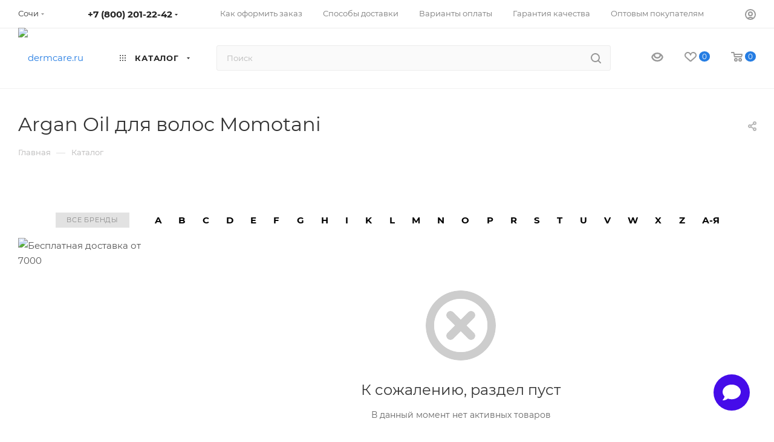

--- FILE ---
content_type: text/css
request_url: https://sochi.dermcare.ru/bitrix/templates/aspro_max/components/bitrix/menu/top_catalog_multilevel_alphabet/style.css?17068920492840
body_size: 646
content:

.breand-line-container ul li::before{
    content: "";
    }
.breand-line-container>ul {
    -webkit-box-pack: start;
    -webkit-justify-content: start;
    -ms-flex-pack: start;
    justify-content: start;
    }
.breand-line-container .items{
    flex: 10;
}
.breand-line-container .items>ul {
    -webkit-box-pack: start;
    -webkit-justify-content: flex-start;
    -ms-flex-pack: start;
    justify-content: space-between;
    -webkit-flex-wrap: wrap;
    -ms-flex-wrap: wrap;
    flex-wrap: wrap;
    }

.breand-line-container .items>ul>li {
    position: relative;
    text-transform: uppercase;
    }

.breand-line-container .items>ul>li .dropdown {
    display: none;
    position: absolute;
    z-index: 11;
    left: auto;
    top: 100%;
    -webkit-box-shadow: 0px 0px 5px 0px rgba(0, 0, 0, 0.1);
    box-shadow: 0px 0px 5px 0px rgba(0, 0, 0, 0.1);
    width: 250px;
    overflow: hidden;
    background: white;
    }

.breand-line-container .items>ul>li .dropdown ul {
    display: -webkit-box;
    display: -webkit-flex;
    display: -ms-flexbox;
    display: flex;
    -webkit-box-orient: vertical;
    -webkit-box-direction: normal;
    -webkit-flex-direction: column;
    -ms-flex-direction: column;
    flex-direction: column;
    -webkit-box-align: start;
    -webkit-align-items: flex-start;
    -ms-flex-align: start;
    align-items: flex-start;
    padding: 15px 20px;
    }

.breand-line-container .items>ul>li .dropdown ul li {
    margin: 0;
    }

.breand-line-container .items>ul>li .dropdown ul li a {
    padding: 5px 0;
    }

.breand-line-container .items>ul>li .dropdown ul li a:hover {
    color: #999;
    }

.breand-line-container .items>ul>li .dropdown.right {
    right: -25px;
    }

.breand-line-container .items>ul>li:hover>a {
    background: #e2e2e2;
    }

.breand-line-container .items>ul>li:hover .dropdown {
    display: -webkit-box;
    display: -webkit-flex;
    display: -ms-flexbox;
    display: flex;
    }

.breand-line-container .btn a {
    background: #e2e2e2;
    padding: 5px 18px;
    font-weight: 300;
    color: #666;
    }

.breand-line-container .btn a:hover {
    color: black;
    background: #e9e9e9;
    }

.breand-line-container ul {
    list-style: none;
    margin: 0;
    padding: 0;
    display: -webkit-box;
    display: -webkit-flex;
    display: -ms-flexbox;
    display: flex;
    -webkit-box-align: center;
    -webkit-align-items: center;
    -ms-flex-align: center;
    align-items: center;
    width: 100%;
    padding: 5px 10px;
    -webkit-box-sizing: border-box;
    box-sizing: border-box;
    }

.breand-line-container ul li a {
    padding: 5px 10px;
    display: block;
    font-weight: bold;
    color: black;
    text-decoration: none;
    }

@media screen and (max-width: 768px) {
    .breand-line-container {
        display: none;
        }
    }


--- FILE ---
content_type: text/css
request_url: https://sochi.dermcare.ru/bitrix/templates/aspro_max/themes/12/theme.css?170689361854991
body_size: 13201
content:
.colored_theme_bg,
.colored_theme_bg_before:before,
.colored_theme_hover_bg_before:hover:before,
.colored_theme_bg_before:before,
.colored_theme_hover_bg:hover,
.colored_theme_hover_bg-block:hover .colored_theme_hover_bg-el,
.video-block .image .play:after,
.landings-list__item--active,
.item-accordion-wrapper.opened .accordion-head:before {
  background-color: #257de3;
  border-color: #257de3;
}
.colored_theme_bg_hovered_hover:hover {
  background-color: #408de6;
}
.bx-ie .colored_theme_hover_bg-block:hover .colored_theme_hover_bg-el-svg svg path {
  fill: #257de3;
}
.colored_theme_n_hover_bg-svg-stroke:not(:hover) svg * {
  stroke: #257de3 !important;
}
.colored_theme_hover:hover {
  background-color: #257de3 !important;
}
.EXTENDED .blog-comment-meta .rating-vote a.active * {
  fill: #257de3 !important;
}
.EXTENDED .blog-comment-meta a {
  color: #257de3 !important;
}
a.scroll-to-top.ROUND_COLOR,
a.scroll-to-top.RECT_COLOR {
  background-color: #257de3;
}
a.scroll-to-top.ROUND_COLOR:hover,
a.scroll-to-top.RECT_COLOR:hover {
  background-color: #6a90c1;
}
.cluster_custom svg .cls-cluster2,
.cls-marker2 {
  fill: #257de3 !important;
}
.bx-ie .color-theme-hover:hover,
.bx-ie .color-theme-hover:hover * {
  color: #257de3 !important;
}
.bx-ie #main .basket_hover_block .tabs_content .foot > .pull-left:hover .svg-inline-closes * {
  fill: #257de3 !important;
}
#main .basket_hover_block .tabs_content .items .item .remove-cell:hover * {
  fill: #257de3 !important;
}
.mega_fixed_menu .right_block .contact_wrap .person_wrap .counters .count {
  background-color: #257de3;
}
.uploader:hover {
  background: #257de3;
  border-color: #257de3;
}
.uploader:hover .resetfile:before {
  background-color: #408de6;
}
.basket_print i {
  background-color: #1a70d5;
}
.bx-ie .btn_basket_heading:hover .title,
.bx-ie .basket-checkout-block-share:hover .title {
  color: #257de3;
}
.rss_feed_icon {
  background: #1b82de;
  color: #000;
}
.start_promo .item i.title a,
.start_promo .item i.price a,
.start_promo .item i.title span,
.start_promo .item i.price span,
.start_promo .item span.main_wrap i:after,
.start_promo .item p span,
.wrap_tizer .wrap_outer,
.wrap_tizer .wrap_outer .outer_text,
.wrap_tizer .wrap_outer .inner_text {
  background: #1f7ae4;
}
.start_promo .item i.title span,
.start_promo .item i.price span {
  box-shadow: -4px 1px 0px 4px #1f7ae4, 4px 1px 0px 4px #1f7ae4;
}
.start_promo .item i.price span {
  box-shadow: -4px 0px 0px 4px #1f7ae4, 4px 0px 0px 4px #1f7ae4;
}
.module-map .infoBox .close_info:hover {
  background-color: #1b82de;
}
#header ul.menu.full > li.search_row #search-submit-button:hover,
#header ul.menu.full > li.search_row #search-submit-button.hover {
  border: transparent;
}
#header .catalog_menu ul.menu > li,
#header ul.menu.adaptive:not(.opened) li.menu_opener,
#header ul.menu.full.opened li:not(.search_row):hover,
#header ul.menu.full.opened li.current {
  border-bottom: 1px solid #1551ac;
}
#header .catalog_menu ul.menu > li:not(.current):not(.stretch):hover {
  border-bottom: 1px solid #1662b0;
  border-right: 1px solid #1662b0;
}
#header ul.menu.full.opened li:not(.search_row):hover,
#header ul.menu.full.opened li.current {
  border-top: 1px solid #1f7ae4;
}
#header .catalog_menu ul.menu > li.current > a {
  color: #fff;
  border-left: 1px solid #1c78e2;
}
#header .catalog_menu ul.menu > li {
  border-right: 1px solid #1551ac;
}
.header-cart-block .cart span.icon i {
  background-position: 0px -84px;
}
ul.menu li .child .child_wrapp,
.authorization-cols .form-block {
  border-top: 2px solid #1b82de;
}
.catalog_detail ul.tabs.main_tabs {
  border-bottom: 2px solid #1b82de;
}
ul.menu li b.space,
.breadcrumbs .drop b.space,
.hint .triangle {
  border-bottom: 6px solid #1b82de;
}
.basket_button,
.basket_button span,
.button30,
.button30 span,
.popup .soc-avt .row a {
  color: #fff;
}
.bx-ie .breadcrumbs__item:hover .breadcrumbs__link .breadcrumbs__item-name {
  color: #257de3;
}
.bx-ie .delivery_note:hover .title {
  color: #257de3;
}
.bx-ie .delivery_note:hover .svg * {
  fill: #257de3;
}
.basket_hover_block .tabs_content .buttons .basket_back a:hover {
  background: #408de6;
}
#main .basket_hover_block .cart-empty .cart-empty__info .btn:hover {
  background: #408de6;
}
#bx-soa-order-form .btn.btn-default {
  background: #257de3;
  border-color: #257de3;
}
#bx-soa-order-form .btn.btn-default:hover {
  background: #408de6;
  border-color: #408de6;
}
#mobilefilter .bx_filter .bx_filter_button_box .bx_filter_parameters_box_container {
  background: #257de3;
  border-color: #257de3;
}
.sidebar_menu .menu_top_block.catalog_block ul.dropdown li.v_bottom .parent:hover .svg-inline-right {
  background: #257de3 !important;
}
.sidebar_menu .menu_top_block.catalog_block ul.dropdown li.v_bottom .parent:hover .svg-inline-down {
  background: #257de3 !important;
}
ul.tabs li.cur .triangle,
.view-list .view-header i.triangle {
  border-top: 5px solid #1a70d5 !important;
}
.basket_button.add span {
  background-position: 0px -6px;
}
.basket_button.read_more span {
  background-position: 1px -448px;
}
.basket_button.added span {
  background-position: 0px -45px;
}
.front_slider_wrapp .extended_pagination > li.active i.triangle {
  border-right-color: #1a70d5;
}
.catalog_detail .extended_info a.compare_item i {
  background-position: -32px -65px;
}
.catalog_detail .extended_info a.wish_item i {
  background-position: 3px -72px;
}
.display_list a.compare_item i {
  background-position: -32px -3px;
}
.display_list a.wish_item i {
  background-position: -3px -2px;
}
.display_list a.compare_item:hover i,
.display_list a.compare_item.added i {
  background-position: -32px -65px;
}
.display_list a.wish_item:hover i,
.display_list a.wish_item.added i {
  background-position: -3px -63px;
}
.popup .form .form_head {
  border-bottom-color: #1b82de;
}
.item_slider .thumbs i.triangle {
  border-bottom: 5px solid #1b82de;
}
blockquote:before {
  background-color: #1b82de;
}
.module-gallery-list li .fancy_hover:hover {
  border: 2px solid #1b82de;
}
.smartfilter .bx_ui_slider_track .bx_ui_slider_range,
.bx_filter .bx_ui_slider_pricebar_V:after {
  background: #257de3;
}
.catalog_block .catalog_item .basket_button.read_more span {
  background-position: 1px -408px;
}
.catalog_block .catalog_item .basket_button.to-cart span {
  background-position: 0 -7px;
}
.catalog_block .catalog_item:hover .basket_button span {
  color: #fff;
  background-position: 0px -87px;
}
.catalog_block .catalog_item:hover .basket_button.read_more span {
  background-position: 1px -448px !important;
}
.catalog_item .basket_button.in-cart span,
.basket_button.in-cart span {
  background-position: 0px -127px !important;
}
.bx-ie .catalog_item:hover .item-title a,
.bx-ie .item:hover .info a,
.bx-ie .item:hover .name a,
.bx-ie .item:hover .title a,
.bx-ie .item .title a:hover {
  color: #1a70d5;
}
.style-switcher .left-block .section-block .subitems .subsection-block.active:before {
  background-color: #257de3;
}
.bx-ie .style-switcher .right-block .action_block .header-inner:hover {
  color: #257de3;
}
.bx-ie .style-switcher .right-block .action_block .header-inner:hover svg path {
  fill: #257de3;
}
.style-switcher .presets .presets_subtabs .presets_subtab.active:after,
.style-switcher .presets .presets_block .item.active .inner,
.presets .presets_block .conf .preset-block .checked,
.dynamic_left_side .cl:hover,
.style-switcher > .close_block .svg:hover {
  background: #257de3;
}
.style-switcher .contents.wizard .variant.active .checkbox {
  border-color: #257de3;
}
@media (min-width: 501px) and (max-width: 700px) {
  .style-switcher > .close_block .svg {
    background: #257de3;
  }
}
.presets .presets_block .conf .preset-block.current .image {
  box-shadow: 0px 0px 0px 1px inset #257de3;
  border-color: #257de3;
}
.bx-ie .contents.parametrs .dynamic_left_side .items_inner .bottom_description a svg path,
.bx-ie .colored_theme_svg svg path,
.bx-ie .colored_theme_svg,
.bx-ie .muted:not(.ncolor):hover svg path {
  fill: #257de3;
}
.more-item-info.opened,
.more-item-info:hover,
.catalog_item:hover .more-item-info {
  background-color: #257de3;
}
.more-item-info.opened,
.more-item-info:hover,
.catalog_item:hover .more-item-info {
  border-color: #257de3;
}
.item_block.slide:hover .arrow-block {
  background-color: #257de3;
  border-color: #257de3;
}
#mobilemenu .expanded>.dropdown .menu_back:hover .svg-inline-back_arrow * {
  fill: #257de3;
}
.catalog_item:hover .basket_button.added span {
  color: #fff;
}
.bx_filter_container #modef .triangle,
.left_block .internal_sections_list .child_wrapp .triangle {
  border-right: 6px solid #1b82de;
}
#order_form_div .sale_order_table .ps_logo img:hover,
#order_form_div .sale_order_table .ps_logo input[type=radio]:checked + label img,
#order_form_div .sale_order_table.delivery label:hover img,
#order_form_div .sale_order_table.delivery input[type=radio]:checked + label img,
#order_form_div div.ps_logo.selected img,
#order_form_div .account label:hover img,
#order_form_div .account img.active {
  border: 2px solid #1b82de;
}
.front_slider_wrapp .extended_pagination > li.active span,
a.b-share-popup__item:hover .b-share-popup__item__text {
  color: #fff !important;
}
ul.tabs li.cur span,
ul.tabs li.cur:hover span,
.front_slider_wrapp a.read_more {
  color: #fff;
}
a i.arrow b {
  background-position: -36px 0px;
}
.top-h-row .search #search-submit-button:hover i,
.top-h-row .search #search-submit-button.hover i {
  background-position: top center;
}
.catalog_detail a.compare_item:hover .icon i {
  background-position: -32px -65px;
}
.catalog_detail a.wish_item:hover .icon i {
  background-position: 2px -45px;
}
.button30.ask_question span.show_form,
.button30.ask_question span.hide_form {
  background-position: 5px -605px;
}
.button30.ask_question span.hide_form {
  color: #000;
}
.button30.ask_question span.hide_form:hover {
  color: #fff;
}
.question-list .q .ic b {
  background-position: -38px -188px;
}
.question-list .q.op .ic b {
  background-position: -8px -188px;
}
.number_list a.current span {
  color: #fff !important;
}
.basket_button span,
.compare_button span {
  background-position: 0px -87px;
}
.bx_filter_container_title .hint.active .hint_icon,
.bx_filter_container_title .hint.active .hint_icon,
.bx_filter_container_title .hint.active .hint_icon:hover,
#header .basket_fly .opener .basket_count:not(.empty) .count {
  color: #fff;
}
.left_block .internal_sections_list li.item:hover > a,
.left_block .internal_sections_list li.item.cur > a {
  color: #fff;
}
.left_block .internal_sections_list li * {
  -webkit-transition: none;
  -moz-transition: none;
  -o-transition: none;
  transition: none;
}
a.compare_item i {
  background-position: -31px -1px;
}
a.wish_item i {
  background-position: -2px -1px;
}
a.compare_item:hover i {
  background-position: -31px -33px;
}
a.wish_item:hover i {
  background-position: -2px -32px;
}
a.compare_item.added i {
  background-position: -31px -63px;
}
a.wish_item.added i {
  background-position: -2px -62px;
}
.module_products_list .basket_button.to-cart span {
  background-position: 0 -7px;
}
.module_products_list .basket_button.to-cart:hover span {
  background-position: 0px -87px;
}
.basket_button.in-cart span {
  background-position: 0px -127px;
}
.popup .close:hover i,
.popup .grey .close i,
.popup-window-close-icon.popup-window-titlebar-close-icon:hover:after {
  background-position: -1px -59px;
}
.card_popup_frame.popup .but_row a.to_basket .icon i {
  background-position: -5px -170px;
}
.soc-serv-main .button30 span,
.reviews-expanded .button30.add_review span,
.catalog_detail .basket_button.one_click span,
.button30.review_preview span,
.popup .grey .pop-up-title {
  color: #000;
  text-shadow: 0 1px 0px rgba(255,255,255,0.5);
  -moz-text-shadow: 0 1px 0px rgba(255,255,255,0.5);
  -o-text-shadow: 0 1px 0px rgba(255,255,255,0.5);
  -webkit-text-shadow: 0 1px 0px rgba(255,255,255,0.5);
}
.module-order-history .status.delivered {
  color: #fff;
}
.jobs_wrapp .item a:not(.opened):hover .icon i,
.staff_wrapp .section .section_title:not(.opened):hover .icon i {
  background-position: -31px -33px;
}
.jobs_wrapp .item a.opened:hover .icon i,
.staff_wrapp .section .section_title.opened:hover .icon i {
  background-position: 0 -34px;
}
.button30.add_review span {
  background-position: 4px -286px;
}
.button30.send_review span {
  background-position: 4px -365px;
}
.card_popup_frame.popup .but_row a.to_delay .icon i {
  background-position: -48px -257px;
}
.compare_button span {
  background-position: -32px -64px;
}
#header .basket_fly .opener .basket_count .icon i {
  background-position: -7px -89px;
}
#header .basket_fly .opener .basket_count.empty:hover .icon i {
  background-position: -7px -47px;
}
#header .basket_fly .opener .basket_count.empty .icon i {
  background-position: -7px -5px;
}
#header .basket_fly .opener .wish_count .icon i {
  background-position: -48px -424px;
}
#header .basket_fly .opener .wish_count:hover .icon i {
  background-position: -48px -383px;
}
ul.menu li a {
  color: #000;
}
.catalog_menu ul.menu li a {
  color: #fff;
}
a i.arrow.down b {
  background-position: -36px -35px;
}
.catalog_item:hover .basket_button span {
  color: #fff;
}
ul.specials_slider .basket_button span {
  background-position: 0 -7px;
}
ul.specials_slider .basket_button:hover span,
ul.specials_slider li:hover .basket_button span {
  background-position: 0px -87px;
}
ul.specials_slider  .basket_button.read_more span {
  background-position: 1px -408px;
}
ul.specials_slider li:hover .basket_button.read_more span {
  background-position: 1px -448px !important;
}
#header .basket_fly .opener .wish_count.empty:hover .icon i {
  background-position: -48px -341px;
}
#header .basket_fly .opener .wish_count.empty .icon i {
  background-position: -48px -299px;
}
.flex-direction-nav li:hover a,
.flex-direction-nav li:hover .js-click {
  background-color: #257de3;
}
.colored-svg {
  stroke: #257de3;
}
#basket-root .basket-items-list-header-filter-item.active:before {
  background-color: #257de3;
}
#basket-root .basket-item-scu-item:hover,
#basket-root .basket-item-scu-item.selected,
#basket-root .basket-item-scu-item.not-available:hover {
  border-color: #257de3;
}
#basket-root .basket-items-list .basket-item-block-info .basket-items-list-item-warning-container .alert.alert-warning a[data-entity="basket-item-remove-delayed"]:before {
  background-color: #257de3;
}
#basket-root .basket-item-property-scu-text .basket-item-scu-item.selected,
.basket-coupon-alert .close-link:hover:after,
.basket-coupon-alert .close-link:hover:before,
#basket-root .basket-item-amount-btn-plus:hover:before,
#basket-root .basket-item-amount-btn-plus:hover:after,
.basket-item-amount-btn-minus:hover:after {
  background-color: #257de3;
}
#basket-root .basket-checkout-section .btn.btn-default:hover,
body #basket-root .basket-checkout-section .btn.btn-default:active,
body #basket-root .basket-checkout-section .btn.btn-default:focus {
  border-color: #408de6;
  background-color: #408de6;
}
#basket-root #basket-warning {
  border-color: #257de3;
}
#basket-root .basket-checkout-section .btn-default.basket-btn-checkout:not(:hover),
#basket-root .basket-checkout-section .btn-default.basket-btn-checkout:not(:active),
#basket-root .basket-checkout-section .btn-default.basket-btn-checkout:not(:focus) {
  background-color: #257de3;
  border-color: #257de3;
}
.sale-products-gift .product-item-scu-item-text-block:hover,
.sale-products-gift .product-item-scu-item-color-block:hover,
.sale-products-gift .product-item-scu-item-text-container.selected .product-item-scu-item-text-block,
.sale-products-gift .product-item-scu-item-color-container.selected .product-item-scu-item-color-block {
  outline-color: #257de3;
}
.sale-products-gift .product-item-small-card .product-item-container .product-item .product-item-button-container .btn:not(:hover) {
  color: #257de3;
  border-color: rgba(37,125,227,0.35);
}
.sale-products-gift .product-item-small-card .product-item-container .product-item .product-item-button-container .btn:hover {
  background-color: #257de3;
  border-color: #257de3;
}
#bx-soa-order .bx-soa-section .bx-soa-section-title:before {
  background-color: #257de3;
}
#bx-soa-order div[class*=bx-sls] .quick-locations .quick-location-tag,
#bx-soa-order-form .bx-soa-pickup-list-item:not(.bx-selected) .bx-soa-pickup-l-item-btn .btn.btn-default:not(:hover) {
  border-color: rgba(37,125,227,0.35);
  color: #257de3;
}
#bx-soa-order .bx-soa-more .bx-soa-more-btn .pull-left {
  border-color: rgba(37,125,227,0.35);
}
#bx-soa-order div[class*=bx-sls] .quick-locations .quick-location-tag:hover {
  background-color: #257de3;
  color: #fff;
}
#bx-soa-order .bx-soa .form-group .radio-inline.checked label:before,
#bx-soa-order .bx-soa .form-group .radio-inline label:hover:before,
#bx-soa-order .bx-soa-pp-company:hover .bx-soa-pp-company-graf-container:before,
#bx-soa-order .bx-soa-pp-company.bx-selected .bx-soa-pp-company-graf-container:before {
  background-color: #257de3;
}
#bx-soa-order .bx-soa-pp-item-container .bx-soa-pp-company.bx-selected .bx-soa-pp-company-graf-container,
#bx-soa-order .bx-soa-pp-item-container .bx-soa-pp-company:hover .bx-soa-pp-company-graf-container,
#bx-soa-order .bx-soa-pp-company.bx-selected .bx-soa-pp-company-graf-container .bx-soa-pp-company-image,
#bx-soa-order .bx-soa-pp-company:hover .bx-soa-pp-company-graf-container .bx-soa-pp-company-image {
  border-color: #257de3;
}
#bx-soa-order .bx-soa-pp-desc-container .bx-soa-pp-company:before,
#bx-soa-order .bx-soa-pp-desc-container .checkbox label:hover:before,
#bx-soa-order .bx-soa-pp-desc-container .checkbox label.checked:before {
  background-color: #257de3;
}
#bx-soa-order .bx-soa-pp-item-container .bx-soa-pp-company:hover .bx-soa-pp-company-smalltitle,
#bx-soa-order .bx-soa-more .bx-soa-more-btn .pull-left {
  color: #257de3;
}
div[class*=bx-sls] .dropdown-block:hover .bx-ui-sls-clear:before,
div[class*=bx-sls] .dropdown-block:hover .bx-ui-sls-clear:after,
div[class*=bx-sls] .bx-ui-sls-clear:hover:before,
div[class*=bx-sls] .bx-ui-sls-clear:hover:after,
#bx-soa-order .bx-soa-coupon-item .bx-soa-coupon-remove:hover:before,
#bx-soa-order .bx-soa-coupon-item .bx-soa-coupon-remove:hover:after {
  background-color: #257de3 !important;
}
.set_block .item .item_inner .image .quantity,
body .sale_order_full_table:first-of-type:before {
  background-color: #257de3;
}
@media all and (max-width: 950px) {
  .header_wrap.colored #header .center_block .main-nav {
    background: #1f7ae4;
  }
}
@media all and (max-width: 768px) {
  body .color-controls .flex-control-paging li a.flex-active,
  body .color-controls .flex-control-paging li:hover a:not(.touch) {
    background: #1f7ae4;
    background: url([data-uri]);
    background: -moz-linear-gradient(top,#1f7ae4 0%,#1968d0 100%);
    background: -webkit-gradient(linear,left top,left bottom,color-stop(0%,#1f7ae4),color-stop(100%,#1968d0));
    background: -webkit-linear-gradient(top,#1f7ae4 0%,#1968d0 100%);
    background: -o-linear-gradient(top,#1f7ae4 0%,#1968d0 100%);
    background: -ms-linear-gradient(top,#1f7ae4 0%,#1968d0 100%);
    background: linear-gradient(to bottom,#1f7ae4 0%,#1968d0 100%);
    filter: progid:DXImageTransform.Microsoft.gradient(startColorstr='@bcolor_00aae2',endColorstr='@bcolor_008fc7',GradientType=0);
  }
}
@media all and (max-width: 600px) {
  #header ul.menu.full.opened > li,
  .has_menu #header .center_block .main-nav {
    background-color: #1f7ae4;
  }
  .has_menu #header .center_block .main-nav:hover {
    background: #6d9dce none repeat scroll 0 0;
  }
  #header ul.menu.full.opened li.current {
    background: #1968d0;
  }
}
@media all and (max-width: 550px) {
  body #footer .footer_inner .line {
    border-top: 4px solid #1b82de;
  }
  .basket_wrapp .empty_cart:not(.bcart) .wraps_icon_block.basket .count span,
  .basket_wrapp .basket_empty .wraps_icon_block.basket .count span {
    color: #FFF;
    background: #1f7ae4;
  }
}
#header .wrapper_middle_menu.wrap_menu ul.mobile_menu li:hover>a,
#header .wrapper_middle_menu.wrap_menu ul.mobile_menu li.opened>a,
#header .wrapper_middle_menu.wrap_menu ul.mobile_menu li.current > a {
  background: #6d9dce;
}
#header .wrapper_middle_menu.wrap_menu ul.menu.opened > li {
  background: #1a70d5;
}
body .basket-link .js-basket-block .count,
.top_slider_wrapp .slides .wraps_buttons .wrap.added {
  background: #257de3;
}
.button.transparent,
.h_color_white .header_wrap .menu > li.current > a span,
.h_color_white.wrapper #header ul.menu li .child .child_wrapp,
.m_color_white.wrapper #header ul.menu li .child .child_wrapp,
.basket_normal .popup.card_popup_frame .basket_popup_wrapp,
.basket_sort ul.tabs li.cur div,
.smartfilter .bx_ui_slider_track .bx_ui_slider_handle,
.bx_filter .button,
.bx_filter_vertical input[type="checkbox"]:checked + label.sku,
.sku_props .bx_item_detail_size ul li.active,
.bx_size_scroller_container .bx_size ul li.bx_active,
.bx_filter .bx_filter_param_label.active .bx_filter_param_btn,
.bx_catalog_item_scu .bx_item_detail_scu ul li.active span.cnt,
.item_slider .thumbs li.current,
.popup-window.popup-window-titlebar .popup-window-top-row .popup-window-left-column,
.popup-window.popup-window-titlebar .popup-window-top-row .popup-window-center-column,
.popup-window.popup-window-titlebar .popup-window-top-row .popup-window-right-column,
.popup-window.popup-window-titlebar-light .popup-window-top-row .popup-window-left-column,
.popup-window.popup-window-titlebar-light .popup-window-top-row .popup-window-center-column,
.popup-window.popup-window-titlebar-light .popup-window-top-row .popup-window-right-column,
.bx_element input[type=radio]:checked + label .bx_logotype,
.bx_element label.selected .bx_logotype {
  border-color: #257de3;
}
.bx-ie a,
.bx-ie .link,
.button.transparent,
.button.transparent:hover,
.specials_slider_wrapp ul.tabs>li span,
.basket_wrapp .basket_block .link:hover+.wraps_icon_block+.text .title,
.stores .stores_list .item a span,
.phones .order_wrap_btn,
.footer_bottom .all_menu_block ul li a:hover,
.footer_bottom .submenu_top .menu_item a:hover,
.avtorization-call.enter:hover span,
.top-h-row .h-user-block a:hover,
ul.menu .child li.menu_item a,
#header .catalog_menu ul.menu>li.current>a,
ul.menu .child .depth3 a,
ul.menu .child li.menu_title a:hover,
#header ul.menu li .child.submenu .child_wrapp a:not(.title),
.img_block_capcha .reload,
.h_color_white .center_block .menu.full>li:hover>a,
.m_color_white #header .wrapper_middle_menu .menu.bottom>li:hover>a,
.m_color_white #header .wrapper_middle_menu .menu.bottom>li.hover>a,
body #header ul.menu li .child.line .child_wrapp>a:hover,
.basket_sort ul.tabs li .wrap_li>span *,
.basket_sort ul.tabs li .wrap_li>span,
.left_block .internal_sections_list .child_wrapp .child li.cur>a,
.left_block .internal_sections_list .child_wrapp .child li.depth3 a.menu_item.cur,
.left_block .internal_sections_list .child_wrapp a:hover,
.bx-ie .breadcrumbs a:hover span,
.tabs-head li.current span,
.reviews-post-reply-buttons a:hover,
h4.hover,
.button.transparent.white:hover,
.button.white_bg,
.bx-ie .item .child_container .child_wrapp .menu_item.current a,
.bx-ie .item .child_container .child_wrapp .menu_item:hover a {
  color: #1a70d5;
}
button.button,
input.button,
.button,
#header ul.menu.full.opened li:not(.search_row):hover,
#header ul.menu.full > li.search_row #search-submit-button:hover,
table.title-search-result td.title-search-all a .icon,
.flex-direction-nav li:hover,
.flex-control-nav li .flex-active:before,
.flex-control-nav li a:hover:before,
.top_slider_wrapp .flex-direction-nav li:hover,
.like_icons .wish_item.added,
.like_icons .compare_item.added,
.light .stores .all_map,
.block_wr.dark,
.header_wrap #header .middle-h-row .logo_wrapp .logo a,
.h_color_colored .header_wrap #header,
.registraion-page .top p:after,
.has_menu.m_color_colored #header .catalog_menu,
.module-cart .remove-cell a:hover,
.cart_shell .remove-cell a:hover,
.bx_item_set_hor .bx_item_set_hor_item a.remove,
.bx_filter .bx_filter_parameters_box_title:before,
.bx_filter_vertical input[type="checkbox"] + label:before,
.filter input[type="checkbox"] + label:before,
.filter input[type="radio"] + label:before,
.bx_filter label.pal:hover .bx_filter_param_btn,
.bx_filter .bx_filter_param_label.active .bx_filter_param_btn,
.bx_filter_vertical input[type="checkbox"]:checked + label.sku,
.left_block .internal_sections_list li.cur,
.left_block .internal_sections_list li:hover,
.left_block .internal_sections_list .title .inner_block:hover:before,
.left_block .internal_sections_list .child_wrapp .child li.depth3 a.menu_item.cur:before,
.left_block .internal_sections_list .child_wrapp .child li.depth3 a.menu_item:hover:before,
.left_block .internal_sections_list .child_wrapp ul.child li.cur:after,
.left_block .internal_sections_list .child_wrapp ul.child li:hover:after,
body #content .props_list tr td > span:before,
body #content .props_list tr td > .txt:before,
.module-pagination .nums .cur,
.more_text_ajax:before,
.captcha_reload:before,
.sku_props .bx_item_detail_size ul li.active,
.bx_size_scroller_container .bx_size ul li.bx_active,
.bx_catalog_item_scu .bx_item_detail_scu ul li.active span:not(.cnt_item),
.ik_select_list .ik_select_list_inner ul li.ik_select_active,
.bx_filter_select_popup ul li label.selected,
.filter_opener.opened,
.wr_scrollbar .scrollbar .handle,
a i.arrow,
.popup-window-close-icon.popup-window-titlebar-close-icon:hover,
.bx_kit_item .bx_kit_item_add,
.catalog_detail .offers_table td.opener:hover .opener_icon,
.opener_icon:hover,
.char_name .hint .icon:hover,
.char_name .hint.active .icon,
.location-block-wrapper .bx-sls .bx-ui-sls-clear:before,
h4:hover .opener_icon,
.bg_block:before,
#order_form_div input[type="submit"],
.module-order-history .item_name:hover .icon,
.module-order-history .item_name:hover .icon,
.faq.list .item .q:hover .opener_icon,
.jobs_wrapp .item .name tr:hover .opener_icon,
.owl-carousel.owl-theme.owl-bg-nav .owl-nav button:hover:not(.disabled) {
  color: #FFF;
  background: #1f7ae4;
}
.basket-share-detail__head .char_name .props_list .hint .icon:hover,
.basket-share-detail__head .char_name .props_list .hint.active .icon,
.basket-share-detail__head .char_name .props_list .hint.active .icon {
  color: #FFF;
  background: #1f7ae4;
  border-color: #1f7ae4;
}
.bigs .flex-direction-nav li {
  color: #FFF;
  background: #1f7ae4;
}
.btn.btn-default {
  background-color: #257de3;
  border-color: #257de3;
  color: #ffffff;
}
.btn.btn-default:hover,
.btn.btn-default:active,
.btn.btn-default:focus {
  background-color: #408de6;
  border-color: #408de6;
}
.btn.btn-default.white:not(.grey) {
  color: #257de3 !important;
  border: 1px solid #257de3;
  background: #ffffff;
}
.btn.btn-default.white:hover,
.btn-default.white:active,
.btn-default.white:focus {
  color: #ffffff !important;
  border-color: #257de3;
  background: #257de3;
}
.btn.btn-default.white.white-bg:hover,
.btn-default.white.white-bg:active,
.btn-default.white.white-bg:focus {
  color: #257de3 !important;
  border-color: #257de3;
  background: #fff;
}
.btn.btn-primary {
  background-color: #00b290;
  border-color: #00b290;
}
.btn.btn-primary:hover,
.btn.btn-primary:active,
.btn.btn-primary:focus {
  background-color: #30c4a8;
  border-color: #30c4a8;
}
.btn.btn-success {
  background-color: #84bc29;
  border-color: #84bc29;
}
.btn.btn-success:hover,
.btn.btn-success:active,
.btn.btn-success:focus {
  background-color: #9dca53;
  border-color: #9dca53;
}
.btn.btn-info {
  background-color: #0ca9e3;
  border-color: #0ca9e3;
}
.btn.btn-info:hover,
.btn.btn-info:active,
.btn.btn-info:focus {
  background-color: #39baec;
  border-color: #39baec;
}
.btn.btn-warning {
  background-color: #f38b04;
  border-color: #f38b04;
}
.btn.btn-warning:hover,
.btn.btn-warning:active,
.btn.btn-warning:focus {
  background-color: #f8a132;
  border-color: #f8a132;
}
.btn.btn-danger {
  background-color: #dc130d;
  border-color: #dc130d;
}
.btn.btn-danger:hover,
.btn.btn-danger:active,
.btn.btn-danger:focus {
  background-color: #e63f3a;
  border-color: #e63f3a;
}
.btn.btn-transparent {
  background-color: rgba(255,255,255,0);
  border-color: rgba(255,255,255,0);
}
.btn.btn-transparent:hover,
.btn.btn-transparent:active,
.btn.btn-transparent:focus {
  background-color: #408de6;
  border-color: #408de6;
}
.btn.btn-transparent:hover {
  color: #ffffff;
}
.btn.btn-responsive-nav {
  background-color: #257de3;
}
.btn.btn-responsive-nav:hover {
  color: #257de3;
  border: 1px solid #257de3;
  background-color: #ffffff;
  padding: 4px 7px 2px;
}
.btn.btn-link {
  color: #257de3;
  border-color: rgba(37,125,227,0.35);
}
.btn.btn-link:hover {
  color: #408de6;
  border-color: transparent;
}
.btn.btn-link:active {
  color: #1556a2;
}
.btn.btn-default.wc.vert .fa {
  background-color: #257de3;
}
.btn.btn-default.wc.vert:hover .fa {
  background-color: #408de6;
}
.btn.btn-transparent-border:hover {
  background-color: #257de3;
  border: 1px solid #257de3;
}
.bx-ie .btn.btn-transparent-border-color {
  border-color: rgba(37,125,227,0.35);
  color: #257de3;
}
.bx-ie .btn.btn-transparent-border-color:hover {
  background-color: #257de3;
  border-color: #257de3;
}
@media (max-width: 767px) {
  .top_slider_wrapp.view_2 .btn.btn-transparent-border {
    border-color: rgba(37,125,227,0.35);
    color: #257de3;
  }
  .top_slider_wrapp.view_2 .btn.btn-transparent-border:hover {
    background-color: #257de3;
    border-color: #257de3;
  }
  .top_slider_wrapp.view_2 .btn.btn-default.white:not(:hover) {
    border-color: rgba(37,125,227,0.35);
    color: #257de3;
    color: #257de3 !important;
  }
  .top_slider_wrapp.view_2 .btn.btn-default.white:hover {
    background-color: #257de3;
    border-color: #257de3;
  }
  .top_slider_wrapp.view_2 .btn.btn-lg.white-border:not(:hover) {
    border-color: rgba(37,125,227,0.35);
    color: #257de3;
    color: #257de3 !important;
  }
  .top_slider_wrapp.view_2 .btn.btn-lg.white-border:hover {
    background-color: #257de3;
    border-color: #257de3;
  }
}
.half_block.top_big_banners .btn.btn-transparent-border:not(:hover) {
  color: #257de3;
  border-color: #257de3;
}
.bx-ie .catalog_section_list .separator {
  color: rgba(37,125,227,0.35);
}
.btn-inline {
  color: #257de3;
}
.btn-inline.black:hover {
  color: #257de3;
}
.btn-inline.rounded:hover i {
  background: #257de3;
}
.popup-window-content-white .popup-window-buttons .btn,
.basket-icons-wrapper__btn .btn.in-cart,
.basket-icons-wrapper__btn .btn.in-subscribe {
  background-color: #257de3;
  border-color: #257de3;
}
.popup-window-content-white .popup-window-buttons .btn:hover,
body .item:hover .cost .icons-basket-wrapper .btn,
.item .icons-basket-wrapper .btn.in-cart,
.basket-icons-wrapper__btn:hover .btn.in-cart,
.basket-icons-wrapper__btn:active .btn,
.basket-icons-wrapper__btn:focus .btn,
.item .icons-basket-wrapper .btn.in-subscribe {
  background-color: #408de6;
  border-color: #408de6;
}
._active .section-gallery-wrapper__item-nav:before {
  background-color: #257de3;
}
.basket-icons-wrapper .like_icons > div span.in {
  border-color: #257de3;
}
.basket-icons-wrapper .like_icons > div span:hover {
  border-color: #408de6;
}
body .fa.big-icon {
  background: #257de3;
}
body .fa.big-icon.grey {
  color: #257de3;
  background: #efefef;
}
.icon-text {
  color: #fff;
  background: #257de3;
}
.icon-text .fa {
  color: #fff;
}
.icon-text.grey {
  color: #222;
  background: #efefef;
}
.icon-text.grey .fa {
  color: #257de3;
}
.introtext {
  border-bottom-color: #257de3;
}
.preview-text-detail .colored_line {
  background-color: #257de3;
}
.sort_display a.current {
  background-color: #257de3;
}
.view_sale_block .quantity_block .values .item {
  background-color: #257de3;
}
footer .info .email a:hover {
  color: #257de3;
}
.bx-ie .logo.colored svg .icon-path,
.bx-ie .svg.colored * {
  fill: #257de3;
}
.product-item-detail-tabs-container-fixed .product-item-detail-tabs-list li a:before {
  background-color: #257de3;
}
.bx_soc_comments_div .bx-catalog-tab-list1 li.active a {
  color: #257de3;
}
.bx_soc_comments_div .bx-catalog-tab-list1 li.active a svg path {
  fill: #257de3;
}
#mobileheader .mobileheader-v2 {
  background: #257de3;
}
#mobilemenu .menu ul>li.selected a:before {
  background: #257de3;
}
#mobilemenu .contacts a:hover {
  color: #257de3;
}
#mobilemenu .menu>ul>li.counters .count {
  background: #257de3;
}
#headerfixed .menu-block.rows:hover {
  background-color: #257de3;
}
.bx-ie #headerfixed .menu-block .navs ul li.active>a,
.bx-ie #headerfixed .menu-block .navs ul li a:hover,
.bx-ie #headerfixed .menu-block .navs ul li a:focus {
  color: #257de3;
}
.top-block.colored {
  background: #257de3;
}
.top-block .social-icons li a:hover:before {
  background-color: #257de3;
}
.top-block .top-block-item  .inline-search-show:hover>span {
  color: #257de3;
}
.logo.colored img,
header .line-row,
#mobileheader .logo.colored img {
  background-color: #257de3;
}
.logo-row .top-callback .phone .fa,
.logo-row .top-callback .email .fa {
  background-color: #257de3;
}
.logo-row .top-callback .email,
.logo-row .top-callback .email a:hover {
  color: #408de6;
}
.inline-search-block.fixed.big .search .close-block:hover .close-icons {
  background-color: #408de6;
}
.menu-row.bgcolored .menu-only {
  background: #257de3;
}
.bx-ie .wrapper1:not(.light-menu-color) .header_wrap:not(.light-menu-color) .logo_and_menu-row .wrap_icon .top-btn:hover .title {
  color: #257de3;
}
.search-tags-cloud .tags a:hover {
  background: #257de3;
}
.logo.colored a img {
  background-color: #1f7ae4;
}
.bx-ie .dark-color:hover,
.bx-ie a.colored,
.bx-ie .colored,
.bx-ie body#main .colored_theme_text,
.bx-ie body#main .colored_theme_text_with_hover:not(:hover),
.bx-ie body#main .colored_theme_hover_text:hover,
.bx-ie .top-block .menu >li>a:hover {
  color: #257de3;
}
.bx-ie .colored_theme_block_text:hover .colored_theme_el_text {
  color: #257de3 !important;
}
.dark-color:hover svg:not(.not_fill) rect,
.dark-color:hover svg:not(.not_fill) circle {
  stroke: #257de3;
}
.bx-ie body#main .colored_theme_text_with_hover:not(:hover) .svg svg path,
.bx-ie body#main .colored_theme_hover_text:hover svg path,
.bx-ie .fancybox-is-open svg:hover path {
  fill: #257de3;
}
.bx_filter.compact .bx_filter_parameters_box.set .bx_filter_parameters_box_title.title,
.filter_title.active-filter .svg:before {
  background: #257de3;
}
.smartfilter .bx_ui_slider_track .bx_ui_slider_handle:after {
  background: #257de3;
}
#basket-root .basket-item-actions-remove:hover:after,
#basket-root .basket-item-actions-remove:hover:before,
#basket-root .basket-items-list-item-clear-btn:hover:after,
#basket-root .basket-items-list-item-clear-btn:hover:before,
#basket-root .basket-items-list-wrapper .basket-clear:hover:after,
#basket-root .basket-items-list-wrapper .basket-clear:hover:before {
  background: #257de3;
}
.catalog_detail .bx-modal-container .btn.btn-add,
.personal_wrapper form input[type=submit] {
  color: #FFF;
  background: #257de3;
}
.catalog_detail .bx-modal-container .btn.btn-add:hover,
.personal_wrapper form input[type=submit]:hover {
  background: #408de6;
}
.colored #header .catalog_menu ul.menu > li,
header .wrap_menu {
  background: #1c75dc;
}
.tabs-head li.current:before {
  background-color: #1f7ae4;
}
.like_icons .compare_item.added:not(.btn) i,
.like_icons .wish_item.added:not(.btn) i {
  background-color: #1f7ae4;
}
.icon_error_block:after {
  background-color: #1f7ae4 !important;
}
.specials_slider_wrapp ul.tabs li.cur span,
.tab_slider_wrapp ul.tabs li.cur span,
.popup .popup-intro {
  border-bottom-color: #257de3;
}
.button:hover,
.like_icons .compare_item.added:hover,
.like_icons .wish_item.added:hover,
.light .stores .all_map:hover {
  background: #668dc1;
}
html:not(.bx-touch) .like_icons .compare_item.added:not(.btn):hover i,
html:not(.bx-touch) .like_icons .wish_item.added:not(.btn):hover i {
  background-color: #668dc1;
}
.wrapper_middle_menu.wrap_menu.mobile:hover {
  background: #668dc1;
}
.header_wrap #header .catalog_menu.menu_colored .inc_menu  ul.menu > li:not(.current):hover > a {
  background: #3385e5;
}
.phone_block .phone_wrap .icons {
  color: #1a70d5;
}
.bx-ie header .menu_top_block li.catalog>.dropdown>li:hover>a,
.bx-ie header .menu_top_block li.catalog>.dropdown>li>.dropdown>li.current>a:not(.section) {
  color: #1a70d5;
}
.bx-ie header .menu_top_block li .dropdown>li.current>a.section1,
.bx-ie .menu_top_block li .dropdown>li>a.section1:hover,
.bx-ie #header .catalog_menu.menu_light ul.menu>li.current>a,
.bx-ie #header .catalog_menu.menu_light ul.menu>li:hover>a {
  color: #1a70d5;
}
.menu_top_block .dropdown> li.v_bottom a:hover .svg.svg-inline-down,
.left_menu > li.has-childs.v_bottom a:hover .svg.svg-inline-down {
  background-color: #257de3;
}
.mega_fixed_menu .mega-menu table .wrap > .dropdown-menu .dropdown-submenu > a:hover>.arrow>i {
  background-color: #257de3;
}
.mega_fixed_menu .svg.svg-close:hover * {
  fill: #257de3;
}
.inline-search-block.bg-colored-block.show {
  background-color: #257de3;
}
.menu-row.bgcolored .wrap_icon:hover {
  background-color: #408de6;
}
.logo_and_menu-row .burger:hover .svg-burger {
  background-color: #408de6;
}
body .basket-link.basket-count .count {
  background-color: #257de3;
}
.logo_and_menu-row .basket-link:hover .title {
  color: #257de3;
}
.bx-ie .top-block-item  .basket-link:hover  .title {
  color: #257de3;
}
.top-btn:hover .svg:not(.inline) {
  background-color: #257de3;
}
.bx-is .top-btn .svg.inline:hover svg path,
.bx-is .top-btn:hover .svg.inline svg path,
.bx-is .svg.inline:not(.colored):hover svg path,
.bx-is a:hover .svg.inline path {
  fill: #257de3;
}
.fill_bg_n .menu-row.bgcolored,
.fill_bg_y .menu-row.bgcolored > .maxwidth-theme {
  background-color: #257de3;
}
.menu-row.bgcolored .mega-menu table td:hover {
  background-color: #408de6;
}
.menu-row.bgcolored .mega-menu table td.active {
  background-color: #1969c6;
}
body .has-secion-banner .fix-logo .menu-row .menu-only-wr {
  border-left-color: #1969c6;
}
.mega-menu ul.nav li.active,
.mega-menu ul.nav li:hover {
  background-color: #257de3;
}
.bx-ie .mega-menu table td.active .wrap>a,
.bx-ie .mega-menu table td:not(.search-item):hover .wrap>a {
  color: #257de3;
}
.bx-ie .mega-menu table td.active .wrap>a .svg path {
  fill: #257de3;
}
.topmenu-LIGHT .mega-menu table td.active .wrap > .more-items span:before,
.topmenu-LIGHT .mega-menu table td:not(.search-item):hover .wrap > .more-items span:before {
  background-color: #257de3;
}
.mega-menu table td .wrap > a .line-wrapper .line {
  background-color: #257de3;
}
.topmenu-LIGHT .mega-menu table .tail {
  border-bottom: 6px solid #1c73d8;
}
.bx-ie .mega-menu table .wide_menu .dropdown-menu li>a:hover,
.bx-ie .mega-menu table .wide_menu .dropdown-submenu:hover>a,
.bx-ie .mega-menu table .dropdown-submenu:hover>a:after,
.bx-ie .mega-menu table .dropdown-menu li.active>a,
.bx-ie .mega-menu table .dropdown-submenu.active>a,
.bx-ie .mega-menu table .dropdown-submenu.active>a:after {
  color: #257de3;
}
body .mega-menu table td .wrap > .dropdown-menu > li:first-of-type:before {
  background-color: #257de3;
}
.menu-row.middle-block.bglight .mega-menu table td.icon.sale_icon .wrap > a:before {
  background-color: #257de3;
}
.top_big_banners.half_block .flexslider .banner_title .head-title:after {
  background-color: #257de3;
}
.bx-ie body .wrapper1 .menu-wrapper .menu_top_block.catalog_block .menu > li:not(.current):hover > a,
.bx-ie body .wrapper1 .menu-wrapper .menu_top_block.catalog_block .menu li:hover>a,
.bx-ie body .wrapper1 .menu-wrapper .menu_top_block.catalog_block .menu li.current>a,
.bx-ie .top-block .menu.topest li.current>a {
  color: #257de3;
}
.bx-ie .top-block .menu.topest li.current>a .svg path,
.bx-ie body .wrapper1 .menu-wrapper .menu_top_block.catalog_block .menu>li:not(.current):hover>a .svg path,
.bx-ie .wrapper1.sticky_menu .menu-wrapper .menu_top_block.catalog_block .menu>li.current a .svg svg path {
  fill: #257de3;
}
.bx-ie .wrapper1.sticky_menu .menu-wrapper .menu_top_block.catalog_block .menu>li .image .svg-inline-cat_icons * {
  fill: #257de3;
}
.bx-ie .wrapper1.sticky_menu .menu-wrapper .menu_top_block.catalog_block .menu>li .image .svg-inline-picture * {
  fill: #257de3;
}
.tabs .nav-tabs li.active:after {
  background: #257de3;
}
.catalog_detail .active .title-tab-heading,
.catalog_detail .title-tab-heading:focus,
.catalog_detail .title-tab-heading:active,
.catalog_detail .title-tab-heading:hover {
  color: #257de3;
}
.style-switcher .switch:hover,
.style-switcher .switch_presets:hover {
  background: #257de3;
}
.style-switcher .header .header-inner:hover,
.style-switcher .header .header-inner:active,
.style-switcher .header .header-inner:focus {
  background-color: #257de3;
  border-color: #257de3;
}
.style-switcher .header .save_btn:hover {
  background: #257de3;
}
.style-switcher .options .link-item.preset-block:hover .info .icon,
.style-switcher .options .link-item.preset-block.current .info .icon {
  border-color: #257de3;
  background: #257de3;
}
.style-switcher .options .preset-block.current {
  border-color: #257de3;
}
.style-switcher .options > span.current:not(.block),
.style-switcher .options .link-item.current:not(.block):not(.preset-block) {
  background: #257de3;
}
.style-switcher .options .link-item.current.block {
  border-color: #257de3;
}
.style-switcher .tooltip-link:hover {
  background: #257de3;
  border-color: #257de3;
}
.style-switcher .options > div.base_color.current > span,
.style-switcher .options > div.base_color.current > span:hover {
  border-color: #257de3;
}
.style-switcher .left-block .section-block.active:before {
  background: #257de3;
}
.style-switcher .block-title .dotted-block {
  color: #257de3;
}
.uploader:hover .action {
  background-color: #408de6;
  border-color: #408de6;
}
p.drop-caps:first-child:first-letter {
  color: #257de3;
}
p.drop-caps.secundary:first-child:first-letter {
  background-color: #257de3;
}
.label-info {
  background-color: #257de3;
}
section.toggle label {
  color: #257de3;
  border-color: #257de3;
}
section.toggle.active > label {
  background-color: #257de3;
  border-color: #257de3;
}
.progress-bar-primary {
  background-color: #257de3;
}
.slider-container .tp-caption a:not(.btn):hover {
  color: #4993e8;
}
.tp-bullets .bullet.selected,
.tp-bullets .bullet:hover {
  background: #257de3 !important;
}
.fa.colored {
  background: #257de3;
}
.owl-theme .owl-dots .owl-dot.active span,
.owl-theme .owl-dots .owl-dot:hover span {
  background: #257de3;
}
.page-top-wrapper.color {
  background: #257de3;
}
.viewed_block .item_block:hover a {
  color: #257de3;
}
.basket_fill_COLOR .wrap_cont .opener {
  background: #257de3;
}
.basket_fill_COLOR .wrap_cont .opener >div:hover,
.basket_fill_COLOR .header-cart .basket_fly .opener >div.cur,
.basket_bottom_block.basket_fill_COLOR .maxwidth-theme .top-block-item .inner-table-block a:not(.basket):hover {
  background: #408de6;
}
.basket_fill_COLOR.basket_bottom_block {
  background: #257de3;
}
.basket_bottom_block .maxwidth-theme .top-block-item .inner-table-block a.basket {
  background: #1c75dc;
}
#footer .footer_inner .line,
.page_not_found td.image img {
  background: #4993e8;
}
.bx-ie .header-cart .basket_fly .opener >div.cur svg path {
  fill: #257de3;
}
.header-cart .basket_fly .items .item .buy_block .counter_block .plus:hover:before,
.header-cart .basket_fly .items .item .buy_block .counter_block .plus:hover:after,
.header-cart .basket_fly .items .item .buy_block .counter_block .minus:hover:after {
  background-color: #257de3;
}
.subscribe-form input.send_btn {
  background-color: #1c78e2;
}
.bx_ordercart .bx_ordercart_order_pay .bx_bt_button {
  background: #257de3;
}
.left_block .subscribe-form .wrap_bg {
  background-color: #1c78e2;
}
.news_blocks .info_block .item:before {
  background-color: #1c78e2;
}
.bx_ordercart .bx_ordercart_order_pay .bx_bt_button:hover {
  background: #408de6;
}
a .zoom {
  background: #257de3;
}
.bx_ordercart .bx_item_detail_size_small_noadaptive .bx_size ul li.bx_active a {
  background: #668dc1;
  color: #fff;
}
.bx_ordercart .bx_item_detail_size_small_noadaptive .bx_size ul li:not(.bx_active):hover a {
  color: #1a70d5;
}
.bx-ie a.dark_link:hover,
.bx-ie .dark_link:hover span,
.bx-ie .dl:hover a,
.bx-ie .selected a.dark_link,
.bx-ie a.muted:hover,
.bx-ie .hover_color_theme:hover {
  color: #1a70d5 !important;
}
.bx-ie .menu_top_block.catalog_block .dropdown>li.full>.dropdown>li>a:hover span,
.bx-ie body .menu_top_block.catalog_block .v_bottom li.current>a,
.bx-ie header .menu_top_block.catalogfirst li.full>.dropdown>li:not(.current)>a {
  color: #1a70d5;
}
.middle_phone .phone_wrap .icons,
.top_slider_wrapp .flexslider .slides > li:after {
  background-color: #1c78e2;
}
.bg_color_theme {
  background: #257de3;
}
.text-color-theme,
.item-views.news2 .compact .item-wrapper .item .inner-text .title a:hover,
.bottom_nav.mobile_slider .btn.btn-transparent-border-color:hover {
  color: #257de3;
}
.basket_normal .basket_wrapp .wraps_icon_block.basket .count span {
  background-color: #1c78e2;
}
.bx_filter .bx_filter_parameters_box_title:hover:after {
  color: #1a70d5;
}
.bx_filter .bx_filter_param_label.active .bx_filter_btn_color_icon,
.bx_catalog_item_scu ul li.active .cnt_item,
.bx_scu_scroller_container ul li.bx_active .cnt_item {
  box-shadow: 0 0 0 2px #1c78e2;
}
.bx_filter_vertical input[type="checkbox"]:not(:checked) + label.sku:hover span,
.sku_props .bx_item_detail_size ul li:not(.active):hover span,
.bx_item_list_you_looked_horizontal .bx_item_detail_size ul li:hover span {
  color: #1a70d5;
}
.bx_filter_vertical input[type="checkbox"] + label.sku:hover,
.sku_props .bx_item_detail_size ul li:hover,
.bx_item_list_you_looked_horizontal .bx_item_detail_size ul li:hover {
  border-color: #1a70d5;
}
body .bx_filter.compact .bx_filter_parameters_box.set .title.bx_filter_parameters_box_title {
  border: 1px solid #257de3;
}
.more_text_ajax:after {
  background-color: #1c78e2;
}
.bx_ordercart .bx_sort_container a.current:after {
  background: #6d9dce;
}
.bx_ordercart .bx_ordercart_order_pay .bx_ordercart_order_pay_center .checkout {
  color: #257de3;
  border: 1px solid #257de3;
  background: #ffffff;
}
.bx_ordercart .bx_ordercart_order_pay .bx_ordercart_order_pay_center .checkout:hover {
  color: #fff;
  border-color: #257de3;
  background: #257de3;
}
.button.transparent:not(.text):hover {
  border-color: #6d9dce;
  background: #6d9dce;
  color: #fff;
}
.button.transparent.grey_br:hover {
  border-color: #6d9dce;
  background: #fff;
}
.bx_ordercart tbody td.control a:first-of-type:hover,
.bx_ordercart #basket_items_delayed tbody td.control a:last-of-type:hover,
.bx_ordercart #basket_items_subscribed  tbody td.control a:first-of-type:hover,
.bx_ordercart #basket_items_not_available  tbody td.control a:last-of-type:hover,
.bx_ordercart .bx_ordercart_order_pay .bx_ordercart_coupon:not(:first-of-type) > span:hover {
  background-color: #6d9dce;
}
.bx_ordercart .bx_sort_container a,
.bx_item_list_you_looked_horizontal .bx_catalog_item .bx_catalog_item_title a:hover,
.bx_item_list_you_looked_horizontal .bx_catalog_item:hover .bx_catalog_item_title a {
  color: #1c78e2;
}
.bx_item_list_you_looked_horizontal .bx_catalog_item_controls .bx_catalog_item_controls_blocktwo a,
.bx_item_list_you_looked_horizontal .bx_catalog_item_controls .bx_catalog_item_controls_blockone a {
  color: #FFF;
  background: #1c78e2;
}
.bx_item_list_you_looked_horizontal .bx_catalog_item_controls .bx_catalog_item_controls_blocktwo a:hover,
.bx_item_list_you_looked_horizontal .bx_catalog_item_controls .bx_catalog_item_controls_blockone a {
  background: #408de6;
}
.sale_order_full_table input[name="BuyButton"] {
  background-color: #1f7ae4;
}
.sale_order_full_table input[name="BuyButton"] {
  background-color: #408de6;
}
.bx_ordercart .bx_item_detail_size_small_noadaptive ul li:active a,
.bx_ordercart .bx_item_detail_size_small_noadaptive ul li.bx_active a,
.bx_ordercart .bx_item_detail_size_small_noadaptive ul li:hover a {
  border-color: #408de6;
}
.color_link {
  color: #1a70d5 !important;
}
.detail .gallery-block .small-gallery ul.items li.flex-active-slide,
.detail .gallery-block .small-gallery ul.items li:hover {
  border-color: #257de3;
}
.page_error_block svg path {
  fill: #257de3;
}
.sections_wrapper svg path {
  fill: #257de3;
}
.sale-personal-section-index-block-ico i,
.personal_wrapper .sale-personal-account-wallet-container .sale-personal-account-wallet-list-item:before {
  background-color: #257de3;
}
.sale-personal-section-index-block-ico i.fa {
  color: #257de3;
}
.sale-acountpay-fixedpay-list .sale-acountpay-fixedpay-item {
  border-color: #6d9dce;
  color: #1a70d5;
}
.sale-acountpay-fixedpay-list .sale-acountpay-fixedpay-item:hover {
  background-color: #6d9dce;
}
.bx-sap .sale-acountpay-pp-company.bx-selected .sale-acountpay-pp-company-graf-container,
.bx-sap .sale-acountpay-pp-company:hover .sale-acountpay-pp-company-graf-container,
.sale-order-payment-change-pp-company:hover .sale-order-payment-change-pp-company-image {
  border-color: #6d9dce !important;
}
.bx-sap .sale-acountpay-pp-company:not(.bx-selected):hover .sale-acountpay-pp-company-smalltitle,
.sale-order-payment-change-pp-company:hover .sale-order-payment-change-pp-company-smalltitle {
  color: #1a70d5 !important;
}
.bx-sap .sale-acountpay-pp-company.bx-selected .sale-acountpay-pp-company-graf-container:before,
.bx-sap .sale-acountpay-pp-company:not(.bx-selected):hover .sale-acountpay-pp-company-graf-container:before {
  background-color: #257de3;
  border: none;
}
.sale-personal-profile-list-container>tbody>tr>td:first-child b {
  color: #257de3;
}
.personal_wrapper .sale-profile-detail-link-list a:before {
  background-color: #257de3;
}
.personal_wrapper input[type=submit]:last-of-type,
.personal_wrapper .orders_wrapper .sale-order-list-inner-row:last-of-type > div:last-of-type a,
.personal_wrapper .orders_wrapper .sale-order-detail-about-order-inner-container-repeat .sale-order-detail-about-order-inner-container-repeat-cancel {
  border-color: #257de3;
  color: #257de3 !important;
}
.personal_wrapper input[type=submit]:hover:last-of-type,
.personal_wrapper .orders_wrapper .sale-order-list-inner-row:last-of-type > div:last-of-type a:hover,
.personal_wrapper .orders_wrapper .sale-order-detail-about-order-inner-container-repeat .sale-order-detail-about-order-inner-container-repeat-cancel:hover {
  background: #257de3;
  color: #fff !important;
}
.personal_wrapper .orders_wrapper .row.col-md-12.col-sm-12 > a,
.sale-order-detail-about-order-inner-container-list-item-link {
  color: #257de3;
}
.personal_wrapper .orders_wrapper .sale-order-list-inner-row > div >a {
  background: #257de3;
}
.personal_wrapper .orders_wrapper .sale-order-list-inner-row > div >a:hover {
  background: #408de6;
}
.personal_wrapper .orders_wrapper .sale-order-list-change-payment {
  color: #257de3;
}
.personal_wrapper .orders_wrapper .sale-order-list-button {
  background-color: #257de3;
}
.personal_wrapper .orders_wrapper .sale-order-list-button:hover {
  background-color: #408de6;
}
.bx_my_order_cancel a,
.personal_wrapper .orders_wrapper .sale-order-list-inner-row>div>a.sale-order-list-cancel-payment {
  color: #257de3 !important;
}
.personal_wrapper form[name=ShopForm] input[type=submit],
.personal_wrapper .sale-order-list-inner-row-template input[type=submit],
.personal_wrapper .sale-order-detail-inner-row-template input[type=submit],
.personal_wrapper .sale-order-payment-change-pp input[type=submit],
.personal_wrapper .orders_wrapper .sale-order-detail-about-order-inner-container-repeat .sale-order-detail-about-order-inner-container-repeat-button,
.personal_wrapper .sale-order-detail-payment-options-methods-button-element,
.personal_wrapper .sale-order-detail-payment-options-methods-button-element-new-window {
  background: #257de3;
  color: #fff !important;
}
.personal_wrapper form[name=ShopForm] input[type=submit]:hover,
.personal_wrapper .sale-order-list-inner-row-template input[type=submit]:hover,
.personal_wrapper .sale-order-detail-inner-row-template input[type=submit]:hover,
.personal_wrapper .sale-order-payment-change-pp input[type=submit]:hover,
.personal_wrapper .orders_wrapper .sale-order-detail-about-order-inner-container-repeat .sale-order-detail-about-order-inner-container-repeat-button:hover,
.personal_wrapper .sale-order-detail-payment-options-methods-button-element:hover,
.personal_wrapper .sale-order-detail-payment-options-methods-button-element-new-window:hover {
  background: #408de6;
  border-color: transparent;
}
.reviews.item-views.front .item .image:before {
  background-color: #257de3;
}
.item-views .item .bottom-props .value {
  background-color: #257de3;
}
.bx-ie footer .light .bottom-menu .item .title a:hover,
.bx-ie footer .light .bottom-menu .wrap .item .title a:hover,
.bx-ie footer .light .info .email a:hover,
.bx-ie footer .light .info .address a:hover {
  color: #257de3;
}
footer .info .subscribe_button .btn:hover {
  background-color: #408de6;
  border-color: #408de6;
}
.catalog-delivery-error-icon svg path,
.catalog-delivery-error-icon svg circle {
  fill: #257de3;
}
.catalog-delivery-item.open .catalog-delivery-item-head:before {
  background-color: #3a85e7;
}
.catalog-delivery-item .catalog-delivery-item-head:hover .catalog-delivery-item-opener {
  background-color: #3a85e7;
  border-color: #3a85e7;
}
.catalog-delivery-item.open .catalog-delivery-item-head:hover .catalog-delivery-item-opener {
  background-color: #5f97e6;
  border-color: #5f97e6;
}
.catalog-delivery .bx-sls .quick-location-tag {
  border-color: #ccdff9;
  color: #5696ea;
}
.catalog-delivery .bx-sls .quick-location-tag:hover {
  background-color: #3a85e7;
  border-color: #3a85e7;
}
.bottom-icons-panel__content-link--active {
  color: #257de3 !important;
}
.bottom-icons-panel__content-link--active svg path {
  fill: #257de3 !important;
}
.bottom-icons-panel__content-link--active svg rect,
.bottom-icons-panel__content-link--active svg circle {
  stroke: #257de3 !important;
}
.services_order_item .services_order_item_title:before,
.services_top_hover_item .services_top_hover_item_title:before {
  background-color: #3a85e7;
}


--- FILE ---
content_type: text/css
request_url: https://sochi.dermcare.ru/bitrix/templates/aspro_max/css/custom.css?17121619681884
body_size: 781
content:
/*NOTE: This file is intended for programmers. Aspro technical support is not advised to work with him.*/

/* Examples (uncomment to use):*/

/* Expand site width */
/* body .wrapper { max-width: 1400px !important;  } */

/* Set site background image */
/* body {  background: url(image_source) top no-repeat; }

/* Hide compare button */
/* a.compare_item { display: none !important;  }*/

.left_block.catalog {
    float: none;
    vertical-align: top;
    display: inline-block
}

#content .right_block.catalog {
    display: inline-block;
    padding-left: 0;
    width: calc(100% - 216px);
    float: none;
}

@media (max-width: 991px) {
    #content .right_block.catalog {
        width: 100%;
    }
}
.breand-line-container {
    margin: 30px 0 0;
}
.breand-line-container li {
    margin: 0;
}
.breand-line-container li:before{
    content: ""!important;
    display: none;
}
#header2{
    z-index: 99;
    position: relative;
}
.telega{display:block;
    position: fixed;
    right: 75px;
    bottom: 115px;
    z-index: 9;}
@media (max-width: 667px){
.telega{display:none;}
	.whatsappa {
    display: block;
}
.whatsapp {
    width: 11%;
    position: fixed;
    bottom: 69px;
    z-index: 999;
    right: 2%;
}
.catalog_item  > div > div.item_info > div > div > img{
    max-width: 60px;
    margin-left: 95px;}
}
.sale-order-list-shipment-status {
display: none!important;}
.loading_state.owl-carousel:not(.owl-loaded) * {
    opacity: unset;
}
.bx_filter_vertical .bx_filter_block.limited_block {max-height:unset;}
.bx_filter_vertical input[type="checkbox"] + label.disabled {display:none;}
form[name="arTexstur_form"] .btn.btn-default {color: var(--white_text_black);}
form[name="arTexstur_form"] .btn.btn-transparent:hover {color: #fff;}
.bx_filter .bx_filter_button_box.btns .bx_filter_popup_result .btn.btn-default {
    padding-top: 14px;
    margin-bottom: -13px;
}

--- FILE ---
content_type: application/javascript
request_url: https://sochi.dermcare.ru/bitrix/templates/aspro_max/components/bitrix/menu/top_catalog_multilevel_alphabet/script.js?17068920491056
body_size: 296
content:
console.log(12);
document.addEventListener('DOMContentLoaded', function(){
    setPositionDropdowns();
    window.addEventListener('resize', setPositionDropdowns);
    function setPositionDropdowns(){
        var container = document.querySelectorAll(".breand-line-container .items")[0].offsetWidth
        var containerOffsetLeft = document.querySelectorAll(".breand-line-container .items")[0].getBoundingClientRect().x

        // if(container < 920){
            var elemList = document.querySelectorAll(".breand-line-container .items > ul > li");
            for (var i = 0; i < elemList.length; i++) {
                setPosition(container, elemList[i], containerOffsetLeft);
            }
        // }
    }
    function setPosition(container, elem, containerOffsetLeft){
        if( elem.getBoundingClientRect().x > window.innerWidth / 2){
            elem.querySelectorAll(".dropdown")[0].classList.add("right");
        } else {
            elem.querySelectorAll(".dropdown")[0].classList.remove("right");
        }
    }
});

--- FILE ---
content_type: application/javascript
request_url: https://sochi.dermcare.ru/bitrix/templates/aspro_max/js/custom.js?1706892050133
body_size: 12
content:
/*
You can use this file with your scripts.
It will not be overwritten when you upgrade solution.
*/
$('.inputtext.captcha').val('');